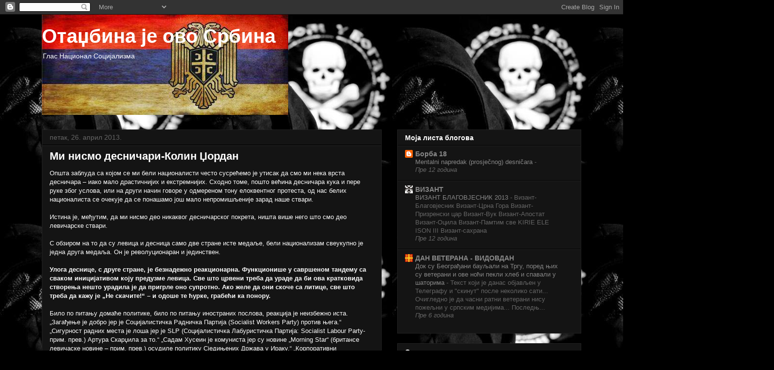

--- FILE ---
content_type: text/html; charset=UTF-8
request_url: https://otadzbinasrbina1389.blogspot.com/2013/04/blog-post_26.html
body_size: 16500
content:
<!DOCTYPE html>
<html class='v2' dir='ltr' lang='sr'>
<head>
<link href='https://www.blogger.com/static/v1/widgets/335934321-css_bundle_v2.css' rel='stylesheet' type='text/css'/>
<meta content='width=1100' name='viewport'/>
<meta content='text/html; charset=UTF-8' http-equiv='Content-Type'/>
<meta content='blogger' name='generator'/>
<link href='https://otadzbinasrbina1389.blogspot.com/favicon.ico' rel='icon' type='image/x-icon'/>
<link href='http://otadzbinasrbina1389.blogspot.com/2013/04/blog-post_26.html' rel='canonical'/>
<link rel="alternate" type="application/atom+xml" title="Отаџбина је ово Србина - Atom" href="https://otadzbinasrbina1389.blogspot.com/feeds/posts/default" />
<link rel="alternate" type="application/rss+xml" title="Отаџбина је ово Србина - RSS" href="https://otadzbinasrbina1389.blogspot.com/feeds/posts/default?alt=rss" />
<link rel="service.post" type="application/atom+xml" title="Отаџбина је ово Србина - Atom" href="https://www.blogger.com/feeds/5447956319242216377/posts/default" />

<link rel="alternate" type="application/atom+xml" title="Отаџбина је ово Србина - Atom" href="https://otadzbinasrbina1389.blogspot.com/feeds/3013905311187550930/comments/default" />
<!--Can't find substitution for tag [blog.ieCssRetrofitLinks]-->
<link href='https://blogger.googleusercontent.com/img/b/R29vZ2xl/AVvXsEgMG0TKzdcgr6wbim27F6msAR-Wr4kFaTu7GPMJlGXTovWFR0i1aOZ4bSQvy2TIeYjkCpSwFHlkO1y11X_2r1TaLMtuBH4_4We-UspZ_p5-WCXWr4Et1DUREHfm6rO7Qkh1WVhV1rJblE0/s1600/%25D0%259A%25D0%25BE%25D0%25BB%25D0%25B8%25D0%25BD+%25D0%258F%25D0%25BE%25D1%2580%25D0%25B4%25D0%25B0%25D0%25BD.gif' rel='image_src'/>
<meta content='http://otadzbinasrbina1389.blogspot.com/2013/04/blog-post_26.html' property='og:url'/>
<meta content='Ми нисмо десничари-Колин Џордан' property='og:title'/>
<meta content='  Општа  заблуда са којом се ми бели националисти често сусрећемо је утисак да  смо ми нека врста десничара – иако мало драстичнијих и екстр...' property='og:description'/>
<meta content='https://blogger.googleusercontent.com/img/b/R29vZ2xl/AVvXsEgMG0TKzdcgr6wbim27F6msAR-Wr4kFaTu7GPMJlGXTovWFR0i1aOZ4bSQvy2TIeYjkCpSwFHlkO1y11X_2r1TaLMtuBH4_4We-UspZ_p5-WCXWr4Et1DUREHfm6rO7Qkh1WVhV1rJblE0/w1200-h630-p-k-no-nu/%25D0%259A%25D0%25BE%25D0%25BB%25D0%25B8%25D0%25BD+%25D0%258F%25D0%25BE%25D1%2580%25D0%25B4%25D0%25B0%25D0%25BD.gif' property='og:image'/>
<title>Отаџбина је ово Србина: Ми нисмо десничари-Колин Џордан</title>
<style id='page-skin-1' type='text/css'><!--
/*
-----------------------------------------------
Blogger Template Style
Name:     Awesome Inc.
Designer: Tina Chen
URL:      tinachen.org
----------------------------------------------- */
/* Content
----------------------------------------------- */
body {
font: normal normal 13px Arial, Tahoma, Helvetica, FreeSans, sans-serif;
color: #ffffff;
background: #000000 url(//4.bp.blogspot.com/-QsxCPyjLTvs/UZaXykrh4HI/AAAAAAAAAbk/KZhqQg_dHk0/s1600/%25D0%25A3%25D0%25A0%25D0%2591%25D0%2590%25D0%259D%2B%25D0%2593%25D0%2595%25D0%25A0%25D0%2598%25D0%259B%25D0%2590.jpg) repeat scroll top left;
}
html body .content-outer {
min-width: 0;
max-width: 100%;
width: 100%;
}
a:link {
text-decoration: none;
color: #888888;
}
a:visited {
text-decoration: none;
color: #444444;
}
a:hover {
text-decoration: underline;
color: #cccccc;
}
.body-fauxcolumn-outer .cap-top {
position: absolute;
z-index: 1;
height: 276px;
width: 100%;
background: transparent none repeat-x scroll top left;
_background-image: none;
}
/* Columns
----------------------------------------------- */
.content-inner {
padding: 0;
}
.header-inner .section {
margin: 0 16px;
}
.tabs-inner .section {
margin: 0 16px;
}
.main-inner {
padding-top: 30px;
}
.main-inner .column-center-inner,
.main-inner .column-left-inner,
.main-inner .column-right-inner {
padding: 0 5px;
}
*+html body .main-inner .column-center-inner {
margin-top: -30px;
}
#layout .main-inner .column-center-inner {
margin-top: 0;
}
/* Header
----------------------------------------------- */
.header-outer {
margin: 0 0 0 0;
background: transparent none repeat scroll 0 0;
}
.Header h1 {
font: normal bold 40px Arial, Tahoma, Helvetica, FreeSans, sans-serif;
color: #ffffff;
text-shadow: 0 0 -1px #000000;
}
.Header h1 a {
color: #ffffff;
}
.Header .description {
font: normal normal 14px Arial, Tahoma, Helvetica, FreeSans, sans-serif;
color: #ffffff;
}
.header-inner .Header .titlewrapper,
.header-inner .Header .descriptionwrapper {
padding-left: 0;
padding-right: 0;
margin-bottom: 0;
}
.header-inner .Header .titlewrapper {
padding-top: 22px;
}
/* Tabs
----------------------------------------------- */
.tabs-outer {
overflow: hidden;
position: relative;
background: #141414 none repeat scroll 0 0;
}
#layout .tabs-outer {
overflow: visible;
}
.tabs-cap-top, .tabs-cap-bottom {
position: absolute;
width: 100%;
border-top: 1px solid #222222;
}
.tabs-cap-bottom {
bottom: 0;
}
.tabs-inner .widget li a {
display: inline-block;
margin: 0;
padding: .6em 1.5em;
font: normal bold 14px Arial, Tahoma, Helvetica, FreeSans, sans-serif;
color: #ffffff;
border-top: 1px solid #222222;
border-bottom: 1px solid #222222;
border-left: 1px solid #222222;
height: 16px;
line-height: 16px;
}
.tabs-inner .widget li:last-child a {
border-right: 1px solid #222222;
}
.tabs-inner .widget li.selected a, .tabs-inner .widget li a:hover {
background: #444444 none repeat-x scroll 0 -100px;
color: #ffffff;
}
/* Headings
----------------------------------------------- */
h2 {
font: normal bold 14px Arial, Tahoma, Helvetica, FreeSans, sans-serif;
color: #ffffff;
}
/* Widgets
----------------------------------------------- */
.main-inner .section {
margin: 0 27px;
padding: 0;
}
.main-inner .column-left-outer,
.main-inner .column-right-outer {
margin-top: 0;
}
#layout .main-inner .column-left-outer,
#layout .main-inner .column-right-outer {
margin-top: 0;
}
.main-inner .column-left-inner,
.main-inner .column-right-inner {
background: transparent none repeat 0 0;
-moz-box-shadow: 0 0 0 rgba(0, 0, 0, .2);
-webkit-box-shadow: 0 0 0 rgba(0, 0, 0, .2);
-goog-ms-box-shadow: 0 0 0 rgba(0, 0, 0, .2);
box-shadow: 0 0 0 rgba(0, 0, 0, .2);
-moz-border-radius: 0;
-webkit-border-radius: 0;
-goog-ms-border-radius: 0;
border-radius: 0;
}
#layout .main-inner .column-left-inner,
#layout .main-inner .column-right-inner {
margin-top: 0;
}
.sidebar .widget {
font: normal normal 14px Arial, Tahoma, Helvetica, FreeSans, sans-serif;
color: #ffffff;
}
.sidebar .widget a:link {
color: #888888;
}
.sidebar .widget a:visited {
color: #444444;
}
.sidebar .widget a:hover {
color: #cccccc;
}
.sidebar .widget h2 {
text-shadow: 0 0 -1px #000000;
}
.main-inner .widget {
background-color: #141414;
border: 1px solid #222222;
padding: 0 15px 15px;
margin: 20px -16px;
-moz-box-shadow: 0 0 0 rgba(0, 0, 0, .2);
-webkit-box-shadow: 0 0 0 rgba(0, 0, 0, .2);
-goog-ms-box-shadow: 0 0 0 rgba(0, 0, 0, .2);
box-shadow: 0 0 0 rgba(0, 0, 0, .2);
-moz-border-radius: 0;
-webkit-border-radius: 0;
-goog-ms-border-radius: 0;
border-radius: 0;
}
.main-inner .widget h2 {
margin: 0 -15px;
padding: .6em 15px .5em;
border-bottom: 1px solid #000000;
}
.footer-inner .widget h2 {
padding: 0 0 .4em;
border-bottom: 1px solid #000000;
}
.main-inner .widget h2 + div, .footer-inner .widget h2 + div {
border-top: 1px solid #222222;
padding-top: 8px;
}
.main-inner .widget .widget-content {
margin: 0 -15px;
padding: 7px 15px 0;
}
.main-inner .widget ul, .main-inner .widget #ArchiveList ul.flat {
margin: -8px -15px 0;
padding: 0;
list-style: none;
}
.main-inner .widget #ArchiveList {
margin: -8px 0 0;
}
.main-inner .widget ul li, .main-inner .widget #ArchiveList ul.flat li {
padding: .5em 15px;
text-indent: 0;
color: #666666;
border-top: 1px solid #222222;
border-bottom: 1px solid #000000;
}
.main-inner .widget #ArchiveList ul li {
padding-top: .25em;
padding-bottom: .25em;
}
.main-inner .widget ul li:first-child, .main-inner .widget #ArchiveList ul.flat li:first-child {
border-top: none;
}
.main-inner .widget ul li:last-child, .main-inner .widget #ArchiveList ul.flat li:last-child {
border-bottom: none;
}
.post-body {
position: relative;
}
.main-inner .widget .post-body ul {
padding: 0 2.5em;
margin: .5em 0;
list-style: disc;
}
.main-inner .widget .post-body ul li {
padding: 0.25em 0;
margin-bottom: .25em;
color: #ffffff;
border: none;
}
.footer-inner .widget ul {
padding: 0;
list-style: none;
}
.widget .zippy {
color: #666666;
}
/* Posts
----------------------------------------------- */
body .main-inner .Blog {
padding: 0;
margin-bottom: 1em;
background-color: transparent;
border: none;
-moz-box-shadow: 0 0 0 rgba(0, 0, 0, 0);
-webkit-box-shadow: 0 0 0 rgba(0, 0, 0, 0);
-goog-ms-box-shadow: 0 0 0 rgba(0, 0, 0, 0);
box-shadow: 0 0 0 rgba(0, 0, 0, 0);
}
.main-inner .section:last-child .Blog:last-child {
padding: 0;
margin-bottom: 1em;
}
.main-inner .widget h2.date-header {
margin: 0 -15px 1px;
padding: 0 0 0 0;
font: normal normal 14px Arial, Tahoma, Helvetica, FreeSans, sans-serif;
color: #666666;
background: transparent none no-repeat scroll top left;
border-top: 0 solid #222222;
border-bottom: 1px solid #000000;
-moz-border-radius-topleft: 0;
-moz-border-radius-topright: 0;
-webkit-border-top-left-radius: 0;
-webkit-border-top-right-radius: 0;
border-top-left-radius: 0;
border-top-right-radius: 0;
position: static;
bottom: 100%;
right: 15px;
text-shadow: 0 0 -1px #000000;
}
.main-inner .widget h2.date-header span {
font: normal normal 14px Arial, Tahoma, Helvetica, FreeSans, sans-serif;
display: block;
padding: .5em 15px;
border-left: 0 solid #222222;
border-right: 0 solid #222222;
}
.date-outer {
position: relative;
margin: 30px 0 20px;
padding: 0 15px;
background-color: #141414;
border: 1px solid #222222;
-moz-box-shadow: 0 0 0 rgba(0, 0, 0, .2);
-webkit-box-shadow: 0 0 0 rgba(0, 0, 0, .2);
-goog-ms-box-shadow: 0 0 0 rgba(0, 0, 0, .2);
box-shadow: 0 0 0 rgba(0, 0, 0, .2);
-moz-border-radius: 0;
-webkit-border-radius: 0;
-goog-ms-border-radius: 0;
border-radius: 0;
}
.date-outer:first-child {
margin-top: 0;
}
.date-outer:last-child {
margin-bottom: 20px;
-moz-border-radius-bottomleft: 0;
-moz-border-radius-bottomright: 0;
-webkit-border-bottom-left-radius: 0;
-webkit-border-bottom-right-radius: 0;
-goog-ms-border-bottom-left-radius: 0;
-goog-ms-border-bottom-right-radius: 0;
border-bottom-left-radius: 0;
border-bottom-right-radius: 0;
}
.date-posts {
margin: 0 -15px;
padding: 0 15px;
clear: both;
}
.post-outer, .inline-ad {
border-top: 1px solid #222222;
margin: 0 -15px;
padding: 15px 15px;
}
.post-outer {
padding-bottom: 10px;
}
.post-outer:first-child {
padding-top: 0;
border-top: none;
}
.post-outer:last-child, .inline-ad:last-child {
border-bottom: none;
}
.post-body {
position: relative;
}
.post-body img {
padding: 8px;
background: #222222;
border: 1px solid transparent;
-moz-box-shadow: 0 0 0 rgba(0, 0, 0, .2);
-webkit-box-shadow: 0 0 0 rgba(0, 0, 0, .2);
box-shadow: 0 0 0 rgba(0, 0, 0, .2);
-moz-border-radius: 0;
-webkit-border-radius: 0;
border-radius: 0;
}
h3.post-title, h4 {
font: normal bold 22px Arial, Tahoma, Helvetica, FreeSans, sans-serif;
color: #ffffff;
}
h3.post-title a {
font: normal bold 22px Arial, Tahoma, Helvetica, FreeSans, sans-serif;
color: #ffffff;
}
h3.post-title a:hover {
color: #cccccc;
text-decoration: underline;
}
.post-header {
margin: 0 0 1em;
}
.post-body {
line-height: 1.4;
}
.post-outer h2 {
color: #ffffff;
}
.post-footer {
margin: 1.5em 0 0;
}
#blog-pager {
padding: 15px;
font-size: 120%;
background-color: #141414;
border: 1px solid #222222;
-moz-box-shadow: 0 0 0 rgba(0, 0, 0, .2);
-webkit-box-shadow: 0 0 0 rgba(0, 0, 0, .2);
-goog-ms-box-shadow: 0 0 0 rgba(0, 0, 0, .2);
box-shadow: 0 0 0 rgba(0, 0, 0, .2);
-moz-border-radius: 0;
-webkit-border-radius: 0;
-goog-ms-border-radius: 0;
border-radius: 0;
-moz-border-radius-topleft: 0;
-moz-border-radius-topright: 0;
-webkit-border-top-left-radius: 0;
-webkit-border-top-right-radius: 0;
-goog-ms-border-top-left-radius: 0;
-goog-ms-border-top-right-radius: 0;
border-top-left-radius: 0;
border-top-right-radius-topright: 0;
margin-top: 1em;
}
.blog-feeds, .post-feeds {
margin: 1em 0;
text-align: center;
color: #ffffff;
}
.blog-feeds a, .post-feeds a {
color: #888888;
}
.blog-feeds a:visited, .post-feeds a:visited {
color: #444444;
}
.blog-feeds a:hover, .post-feeds a:hover {
color: #cccccc;
}
.post-outer .comments {
margin-top: 2em;
}
/* Comments
----------------------------------------------- */
.comments .comments-content .icon.blog-author {
background-repeat: no-repeat;
background-image: url([data-uri]);
}
.comments .comments-content .loadmore a {
border-top: 1px solid #222222;
border-bottom: 1px solid #222222;
}
.comments .continue {
border-top: 2px solid #222222;
}
/* Footer
----------------------------------------------- */
.footer-outer {
margin: -0 0 -1px;
padding: 0 0 0;
color: #ffffff;
overflow: hidden;
}
.footer-fauxborder-left {
border-top: 1px solid #222222;
background: #141414 none repeat scroll 0 0;
-moz-box-shadow: 0 0 0 rgba(0, 0, 0, .2);
-webkit-box-shadow: 0 0 0 rgba(0, 0, 0, .2);
-goog-ms-box-shadow: 0 0 0 rgba(0, 0, 0, .2);
box-shadow: 0 0 0 rgba(0, 0, 0, .2);
margin: 0 -0;
}
/* Mobile
----------------------------------------------- */
body.mobile {
background-size: auto;
}
.mobile .body-fauxcolumn-outer {
background: transparent none repeat scroll top left;
}
*+html body.mobile .main-inner .column-center-inner {
margin-top: 0;
}
.mobile .main-inner .widget {
padding: 0 0 15px;
}
.mobile .main-inner .widget h2 + div,
.mobile .footer-inner .widget h2 + div {
border-top: none;
padding-top: 0;
}
.mobile .footer-inner .widget h2 {
padding: 0.5em 0;
border-bottom: none;
}
.mobile .main-inner .widget .widget-content {
margin: 0;
padding: 7px 0 0;
}
.mobile .main-inner .widget ul,
.mobile .main-inner .widget #ArchiveList ul.flat {
margin: 0 -15px 0;
}
.mobile .main-inner .widget h2.date-header {
right: 0;
}
.mobile .date-header span {
padding: 0.4em 0;
}
.mobile .date-outer:first-child {
margin-bottom: 0;
border: 1px solid #222222;
-moz-border-radius-topleft: 0;
-moz-border-radius-topright: 0;
-webkit-border-top-left-radius: 0;
-webkit-border-top-right-radius: 0;
-goog-ms-border-top-left-radius: 0;
-goog-ms-border-top-right-radius: 0;
border-top-left-radius: 0;
border-top-right-radius: 0;
}
.mobile .date-outer {
border-color: #222222;
border-width: 0 1px 1px;
}
.mobile .date-outer:last-child {
margin-bottom: 0;
}
.mobile .main-inner {
padding: 0;
}
.mobile .header-inner .section {
margin: 0;
}
.mobile .post-outer, .mobile .inline-ad {
padding: 5px 0;
}
.mobile .tabs-inner .section {
margin: 0 10px;
}
.mobile .main-inner .widget h2 {
margin: 0;
padding: 0;
}
.mobile .main-inner .widget h2.date-header span {
padding: 0;
}
.mobile .main-inner .widget .widget-content {
margin: 0;
padding: 7px 0 0;
}
.mobile #blog-pager {
border: 1px solid transparent;
background: #141414 none repeat scroll 0 0;
}
.mobile .main-inner .column-left-inner,
.mobile .main-inner .column-right-inner {
background: transparent none repeat 0 0;
-moz-box-shadow: none;
-webkit-box-shadow: none;
-goog-ms-box-shadow: none;
box-shadow: none;
}
.mobile .date-posts {
margin: 0;
padding: 0;
}
.mobile .footer-fauxborder-left {
margin: 0;
border-top: inherit;
}
.mobile .main-inner .section:last-child .Blog:last-child {
margin-bottom: 0;
}
.mobile-index-contents {
color: #ffffff;
}
.mobile .mobile-link-button {
background: #888888 none repeat scroll 0 0;
}
.mobile-link-button a:link, .mobile-link-button a:visited {
color: #ffffff;
}
.mobile .tabs-inner .PageList .widget-content {
background: transparent;
border-top: 1px solid;
border-color: #222222;
color: #ffffff;
}
.mobile .tabs-inner .PageList .widget-content .pagelist-arrow {
border-left: 1px solid #222222;
}

--></style>
<style id='template-skin-1' type='text/css'><!--
body {
min-width: 1140px;
}
.content-outer, .content-fauxcolumn-outer, .region-inner {
min-width: 1140px;
max-width: 1140px;
_width: 1140px;
}
.main-inner .columns {
padding-left: 0px;
padding-right: 410px;
}
.main-inner .fauxcolumn-center-outer {
left: 0px;
right: 410px;
/* IE6 does not respect left and right together */
_width: expression(this.parentNode.offsetWidth -
parseInt("0px") -
parseInt("410px") + 'px');
}
.main-inner .fauxcolumn-left-outer {
width: 0px;
}
.main-inner .fauxcolumn-right-outer {
width: 410px;
}
.main-inner .column-left-outer {
width: 0px;
right: 100%;
margin-left: -0px;
}
.main-inner .column-right-outer {
width: 410px;
margin-right: -410px;
}
#layout {
min-width: 0;
}
#layout .content-outer {
min-width: 0;
width: 800px;
}
#layout .region-inner {
min-width: 0;
width: auto;
}
body#layout div.add_widget {
padding: 8px;
}
body#layout div.add_widget a {
margin-left: 32px;
}
--></style>
<style>
    body {background-image:url(\/\/4.bp.blogspot.com\/-QsxCPyjLTvs\/UZaXykrh4HI\/AAAAAAAAAbk\/KZhqQg_dHk0\/s1600\/%25D0%25A3%25D0%25A0%25D0%2591%25D0%2590%25D0%259D%2B%25D0%2593%25D0%2595%25D0%25A0%25D0%2598%25D0%259B%25D0%2590.jpg);}
    
@media (max-width: 200px) { body {background-image:url(\/\/4.bp.blogspot.com\/-QsxCPyjLTvs\/UZaXykrh4HI\/AAAAAAAAAbk\/KZhqQg_dHk0\/w200\/%25D0%25A3%25D0%25A0%25D0%2591%25D0%2590%25D0%259D%2B%25D0%2593%25D0%2595%25D0%25A0%25D0%2598%25D0%259B%25D0%2590.jpg);}}
@media (max-width: 400px) and (min-width: 201px) { body {background-image:url(\/\/4.bp.blogspot.com\/-QsxCPyjLTvs\/UZaXykrh4HI\/AAAAAAAAAbk\/KZhqQg_dHk0\/w400\/%25D0%25A3%25D0%25A0%25D0%2591%25D0%2590%25D0%259D%2B%25D0%2593%25D0%2595%25D0%25A0%25D0%2598%25D0%259B%25D0%2590.jpg);}}
@media (max-width: 800px) and (min-width: 401px) { body {background-image:url(\/\/4.bp.blogspot.com\/-QsxCPyjLTvs\/UZaXykrh4HI\/AAAAAAAAAbk\/KZhqQg_dHk0\/w800\/%25D0%25A3%25D0%25A0%25D0%2591%25D0%2590%25D0%259D%2B%25D0%2593%25D0%2595%25D0%25A0%25D0%2598%25D0%259B%25D0%2590.jpg);}}
@media (max-width: 1200px) and (min-width: 801px) { body {background-image:url(\/\/4.bp.blogspot.com\/-QsxCPyjLTvs\/UZaXykrh4HI\/AAAAAAAAAbk\/KZhqQg_dHk0\/w1200\/%25D0%25A3%25D0%25A0%25D0%2591%25D0%2590%25D0%259D%2B%25D0%2593%25D0%2595%25D0%25A0%25D0%2598%25D0%259B%25D0%2590.jpg);}}
/* Last tag covers anything over one higher than the previous max-size cap. */
@media (min-width: 1201px) { body {background-image:url(\/\/4.bp.blogspot.com\/-QsxCPyjLTvs\/UZaXykrh4HI\/AAAAAAAAAbk\/KZhqQg_dHk0\/w1600\/%25D0%25A3%25D0%25A0%25D0%2591%25D0%2590%25D0%259D%2B%25D0%2593%25D0%2595%25D0%25A0%25D0%2598%25D0%259B%25D0%2590.jpg);}}
  </style>
<link href='https://www.blogger.com/dyn-css/authorization.css?targetBlogID=5447956319242216377&amp;zx=6158636e-5387-41c4-9bd3-7b97a0572936' media='none' onload='if(media!=&#39;all&#39;)media=&#39;all&#39;' rel='stylesheet'/><noscript><link href='https://www.blogger.com/dyn-css/authorization.css?targetBlogID=5447956319242216377&amp;zx=6158636e-5387-41c4-9bd3-7b97a0572936' rel='stylesheet'/></noscript>
<meta name='google-adsense-platform-account' content='ca-host-pub-1556223355139109'/>
<meta name='google-adsense-platform-domain' content='blogspot.com'/>

</head>
<body class='loading variant-dark'>
<div class='navbar section' id='navbar' name='NavBar'><div class='widget Navbar' data-version='1' id='Navbar1'><script type="text/javascript">
    function setAttributeOnload(object, attribute, val) {
      if(window.addEventListener) {
        window.addEventListener('load',
          function(){ object[attribute] = val; }, false);
      } else {
        window.attachEvent('onload', function(){ object[attribute] = val; });
      }
    }
  </script>
<div id="navbar-iframe-container"></div>
<script type="text/javascript" src="https://apis.google.com/js/platform.js"></script>
<script type="text/javascript">
      gapi.load("gapi.iframes:gapi.iframes.style.bubble", function() {
        if (gapi.iframes && gapi.iframes.getContext) {
          gapi.iframes.getContext().openChild({
              url: 'https://www.blogger.com/navbar/5447956319242216377?po\x3d3013905311187550930\x26origin\x3dhttps://otadzbinasrbina1389.blogspot.com',
              where: document.getElementById("navbar-iframe-container"),
              id: "navbar-iframe"
          });
        }
      });
    </script><script type="text/javascript">
(function() {
var script = document.createElement('script');
script.type = 'text/javascript';
script.src = '//pagead2.googlesyndication.com/pagead/js/google_top_exp.js';
var head = document.getElementsByTagName('head')[0];
if (head) {
head.appendChild(script);
}})();
</script>
</div></div>
<div class='body-fauxcolumns'>
<div class='fauxcolumn-outer body-fauxcolumn-outer'>
<div class='cap-top'>
<div class='cap-left'></div>
<div class='cap-right'></div>
</div>
<div class='fauxborder-left'>
<div class='fauxborder-right'></div>
<div class='fauxcolumn-inner'>
</div>
</div>
<div class='cap-bottom'>
<div class='cap-left'></div>
<div class='cap-right'></div>
</div>
</div>
</div>
<div class='content'>
<div class='content-fauxcolumns'>
<div class='fauxcolumn-outer content-fauxcolumn-outer'>
<div class='cap-top'>
<div class='cap-left'></div>
<div class='cap-right'></div>
</div>
<div class='fauxborder-left'>
<div class='fauxborder-right'></div>
<div class='fauxcolumn-inner'>
</div>
</div>
<div class='cap-bottom'>
<div class='cap-left'></div>
<div class='cap-right'></div>
</div>
</div>
</div>
<div class='content-outer'>
<div class='content-cap-top cap-top'>
<div class='cap-left'></div>
<div class='cap-right'></div>
</div>
<div class='fauxborder-left content-fauxborder-left'>
<div class='fauxborder-right content-fauxborder-right'></div>
<div class='content-inner'>
<header>
<div class='header-outer'>
<div class='header-cap-top cap-top'>
<div class='cap-left'></div>
<div class='cap-right'></div>
</div>
<div class='fauxborder-left header-fauxborder-left'>
<div class='fauxborder-right header-fauxborder-right'></div>
<div class='region-inner header-inner'>
<div class='header section' id='header' name='Заглавље'><div class='widget Header' data-version='1' id='Header1'>
<div id='header-inner' style='background-image: url("https://blogger.googleusercontent.com/img/b/R29vZ2xl/AVvXsEgXEjHCs_ZyQzkIr_jIgIP-Dw4SNZYXEMzz1Kh-UsILLRiQCVJc2NjHNG3Y0JlCIWWAOp30A7rUpdOkcCLa6dWtCTxv3zp4RzCbBxwQhl2MDYBE8sEu6XtzRCjyTObmY6x64OZ094TukdM/s1600/%25D0%259D%25D0%2595%25D0%2594%25D0%2598%25D0%258B%25D0%2595%25D0%2592%25D0%2590+%25D0%25A1%25D0%25A0%25D0%2591%25D0%2598%25D0%2588%25D0%25902.jpg"); background-position: left; width: 506px; min-height: 206px; _height: 206px; background-repeat: no-repeat; '>
<div class='titlewrapper' style='background: transparent'>
<h1 class='title' style='background: transparent; border-width: 0px'>
<a href='https://otadzbinasrbina1389.blogspot.com/'>
Отаџбина је ово Србина
</a>
</h1>
</div>
<div class='descriptionwrapper'>
<p class='description'><span>Глас Национал Социјализма</span></p>
</div>
</div>
</div></div>
</div>
</div>
<div class='header-cap-bottom cap-bottom'>
<div class='cap-left'></div>
<div class='cap-right'></div>
</div>
</div>
</header>
<div class='tabs-outer'>
<div class='tabs-cap-top cap-top'>
<div class='cap-left'></div>
<div class='cap-right'></div>
</div>
<div class='fauxborder-left tabs-fauxborder-left'>
<div class='fauxborder-right tabs-fauxborder-right'></div>
<div class='region-inner tabs-inner'>
<div class='tabs no-items section' id='crosscol' name='Област са колонама'></div>
<div class='tabs no-items section' id='crosscol-overflow' name='Cross-Column 2'></div>
</div>
</div>
<div class='tabs-cap-bottom cap-bottom'>
<div class='cap-left'></div>
<div class='cap-right'></div>
</div>
</div>
<div class='main-outer'>
<div class='main-cap-top cap-top'>
<div class='cap-left'></div>
<div class='cap-right'></div>
</div>
<div class='fauxborder-left main-fauxborder-left'>
<div class='fauxborder-right main-fauxborder-right'></div>
<div class='region-inner main-inner'>
<div class='columns fauxcolumns'>
<div class='fauxcolumn-outer fauxcolumn-center-outer'>
<div class='cap-top'>
<div class='cap-left'></div>
<div class='cap-right'></div>
</div>
<div class='fauxborder-left'>
<div class='fauxborder-right'></div>
<div class='fauxcolumn-inner'>
</div>
</div>
<div class='cap-bottom'>
<div class='cap-left'></div>
<div class='cap-right'></div>
</div>
</div>
<div class='fauxcolumn-outer fauxcolumn-left-outer'>
<div class='cap-top'>
<div class='cap-left'></div>
<div class='cap-right'></div>
</div>
<div class='fauxborder-left'>
<div class='fauxborder-right'></div>
<div class='fauxcolumn-inner'>
</div>
</div>
<div class='cap-bottom'>
<div class='cap-left'></div>
<div class='cap-right'></div>
</div>
</div>
<div class='fauxcolumn-outer fauxcolumn-right-outer'>
<div class='cap-top'>
<div class='cap-left'></div>
<div class='cap-right'></div>
</div>
<div class='fauxborder-left'>
<div class='fauxborder-right'></div>
<div class='fauxcolumn-inner'>
</div>
</div>
<div class='cap-bottom'>
<div class='cap-left'></div>
<div class='cap-right'></div>
</div>
</div>
<!-- corrects IE6 width calculation -->
<div class='columns-inner'>
<div class='column-center-outer'>
<div class='column-center-inner'>
<div class='main section' id='main' name='Главни'><div class='widget Blog' data-version='1' id='Blog1'>
<div class='blog-posts hfeed'>

          <div class="date-outer">
        
<h2 class='date-header'><span>петак, 26. април 2013.</span></h2>

          <div class="date-posts">
        
<div class='post-outer'>
<div class='post hentry uncustomized-post-template' itemprop='blogPost' itemscope='itemscope' itemtype='http://schema.org/BlogPosting'>
<meta content='https://blogger.googleusercontent.com/img/b/R29vZ2xl/AVvXsEgMG0TKzdcgr6wbim27F6msAR-Wr4kFaTu7GPMJlGXTovWFR0i1aOZ4bSQvy2TIeYjkCpSwFHlkO1y11X_2r1TaLMtuBH4_4We-UspZ_p5-WCXWr4Et1DUREHfm6rO7Qkh1WVhV1rJblE0/s1600/%25D0%259A%25D0%25BE%25D0%25BB%25D0%25B8%25D0%25BD+%25D0%258F%25D0%25BE%25D1%2580%25D0%25B4%25D0%25B0%25D0%25BD.gif' itemprop='image_url'/>
<meta content='5447956319242216377' itemprop='blogId'/>
<meta content='3013905311187550930' itemprop='postId'/>
<a name='3013905311187550930'></a>
<h3 class='post-title entry-title' itemprop='name'>
Ми нисмо десничари-Колин Џордан
</h3>
<div class='post-header'>
<div class='post-header-line-1'></div>
</div>
<div class='post-body entry-content' id='post-body-3013905311187550930' itemprop='description articleBody'>
<div dir="ltr" style="text-align: left;" trbidi="on">
<div class="MsoNormal">
<span lang="sr-Cyrl-RS" style="font-family: Verdana, sans-serif; font-size: 10pt; line-height: 115%;">Општа
 заблуда са којом се ми бели националисти често сусрећемо је утисак да 
смо ми нека врста десничара &#8211; иако мало драстичнијих и екстремнијих. 
Сходно томе, пошто већина десничара кука и пере руке због услова, или на
 други начин говоре у одмереном тону елоквентног протеста, од нас белих 
националиста се очекује да се понашамо још мало непромишљеније зарад 
наше ствари.<br /><br />Истина је, међутим, да ми нисмо део никаквог десничарског покрета, ништа више него што смо део левичарске ствари.<br /><br />С
 обзиром на то да су левица и десница само две стране исте медаље, бели 
национализам свеукупно je једна друга медаља. Он је револуционаран и 
јединствен.<br /><br /><b>Улога деснице, с друге стране, је безнадежно 
реакционарна. Функционише у савршеном тандему са сваком иницијативом 
коју предузме левица. Све што црвени треба да ураде да би ова кратковида
 створења нешто урадила је да пригрле оно супротно. Ако желе да они 
скоче са литице, све што треба да кажу је &#8222;Не скачите!&#8220; &#8211; и одоше те 
ћурке, грабећи ка понору.</b><br /><br />Било по питању домаће политике, 
било по питању иностраних послова, реакција је неизбежно иста. &#8222;Загађење
 је добро јер је Социјалистичка Радничка Партија (Socialist Workers 
Party) против њега.&#8220; &#8222;Сигурност радних места је лоша јер је SLP 
(Социјалистичка Лабуристичка Партија: Socialist Labour Party- прим. 
прев.) Артура Скарџила за то.&#8220; &#8222;Садам Хусеин је комуниста јер су новине 
&#8222;Morning Star&#8220; (британсе левичаске новине &#8211; прим. прев.) осудиле 
политику Сједињених Држава у Ираку.&#8220; &#8222;Корпоративни капитализам и 
пластично друштво су нешто најбоље што постоји у овом миленијуму, јер су
 црвени против слободних предузећа.&#8220; И тако то иде. Исто збркано 
расуђивање се примењује на спектар питања, почев од питања енергије, 
здравствене заштите и коришћења земљишта, па све до Совјетског Савеза, 
Кине и Блиског Истока.<br /><br />Уствари, &#8222;десничарство&#8220; није у толикој 
мери кохерентна филозофија, колико је шаблон подстакнутог понашања, као у
 Павловљевом експерименту , изазваног стимулусом који левица великодушно
 обезбеђује.<br /><br />* Иван Петрович Павлов (1849&#8211;1936) - руски психолог 
који је вршио експерименте на псима, и на основу тих истаживања је 
закључио да животиње на одређени надражај тј.стимулус, имају адекватну 
реакцију тј. респонс. На темељу модела стимулус-респонс је развијена 
једна од теорија о учењу - теорија класичног условљавања.<br /><br />Као расни националисти и национални револуционари, ми одбијамо да играмо ову игру.<br /><br /><b>Ми
 своју реплику не одређујемо по томе шта левица ради или не ради &#8211; а 
камо ли по томе шта ради или не ради десница &#8211; него пре по јасном 
погледу на свет који је заснован на непромењивим законима природе. И 
овде ми пре свега признајемо вредности Крви, Расе и Социјалне Правде, и 
потребе да се ово по сваку цену очува.</b><br />Ово је камен темељац белог
 национализма. И о свим разматрањима о добром и лошем, о исправном и 
погрешном, коначан закључак се мора донети само са те тачке &#8211; а не по 
акцијама или мислима било деснице, било левице.<br /><br />Кокодакање и халапљивост остављамо другима. <b>Наш
 посао није да преобратимо реакционарну десницу или јалову левицу, већ 
да изградимо нови поредак освајајући срца и умове оних који су удаљени 
од обе ове фракције једног декадентног и умирућег старог поретка.</b></span></div>
<div class="MsoNormal">
<span lang="sr-Cyrl-RS" style="font-family: Verdana, sans-serif; font-size: 10pt; line-height: 115%;"><br /></span></div>
<div class="MsoNormal">
<span lang="sr-Cyrl-RS" style="font-family: Verdana, sans-serif; font-size: 10pt; line-height: 115%;"><span style="font-family: Georgia, &quot;Times New Roman&quot;, serif;"><i><b>Преузето са:&nbsp; <a href="http://borba14.blogspot.de/" target="_blank">БОРБА 14</a><div class="separator" style="clear: both; text-align: center;">
<a href="http://borba14.blogspot.de/" target="_blank"></a><a href="https://blogger.googleusercontent.com/img/b/R29vZ2xl/AVvXsEgMG0TKzdcgr6wbim27F6msAR-Wr4kFaTu7GPMJlGXTovWFR0i1aOZ4bSQvy2TIeYjkCpSwFHlkO1y11X_2r1TaLMtuBH4_4We-UspZ_p5-WCXWr4Et1DUREHfm6rO7Qkh1WVhV1rJblE0/s1600/%25D0%259A%25D0%25BE%25D0%25BB%25D0%25B8%25D0%25BD+%25D0%258F%25D0%25BE%25D1%2580%25D0%25B4%25D0%25B0%25D0%25BD.gif" imageanchor="1" style="margin-left: 1em; margin-right: 1em;"><img border="0" src="https://blogger.googleusercontent.com/img/b/R29vZ2xl/AVvXsEgMG0TKzdcgr6wbim27F6msAR-Wr4kFaTu7GPMJlGXTovWFR0i1aOZ4bSQvy2TIeYjkCpSwFHlkO1y11X_2r1TaLMtuBH4_4We-UspZ_p5-WCXWr4Et1DUREHfm6rO7Qkh1WVhV1rJblE0/s1600/%25D0%259A%25D0%25BE%25D0%25BB%25D0%25B8%25D0%25BD+%25D0%258F%25D0%25BE%25D1%2580%25D0%25B4%25D0%25B0%25D0%25BD.gif" /></a></div>
</b></i></span></span></div>
</div>
<div style='clear: both;'></div>
</div>
<div class='post-footer'>
<div class='post-footer-line post-footer-line-1'>
<span class='post-author vcard'>
Објавио
<span class='fn' itemprop='author' itemscope='itemscope' itemtype='http://schema.org/Person'>
<meta content='https://www.blogger.com/profile/14133715135401559851' itemprop='url'/>
<a class='g-profile' href='https://www.blogger.com/profile/14133715135401559851' rel='author' title='author profile'>
<span itemprop='name'>Национал Социјалиста</span>
</a>
</span>
</span>
<span class='post-timestamp'>
у
<meta content='http://otadzbinasrbina1389.blogspot.com/2013/04/blog-post_26.html' itemprop='url'/>
<a class='timestamp-link' href='https://otadzbinasrbina1389.blogspot.com/2013/04/blog-post_26.html' rel='bookmark' title='permanent link'><abbr class='published' itemprop='datePublished' title='2013-04-26T09:04:00-07:00'>09:04</abbr></a>
</span>
<span class='post-comment-link'>
</span>
<span class='post-icons'>
<span class='item-control blog-admin pid-1545278017'>
<a href='https://www.blogger.com/post-edit.g?blogID=5447956319242216377&postID=3013905311187550930&from=pencil' title='Измени пост'>
<img alt='' class='icon-action' height='18' src='https://resources.blogblog.com/img/icon18_edit_allbkg.gif' width='18'/>
</a>
</span>
</span>
<div class='post-share-buttons goog-inline-block'>
<a class='goog-inline-block share-button sb-email' href='https://www.blogger.com/share-post.g?blogID=5447956319242216377&postID=3013905311187550930&target=email' target='_blank' title='Пошаљи ово имејлом'><span class='share-button-link-text'>Пошаљи ово имејлом</span></a><a class='goog-inline-block share-button sb-blog' href='https://www.blogger.com/share-post.g?blogID=5447956319242216377&postID=3013905311187550930&target=blog' onclick='window.open(this.href, "_blank", "height=270,width=475"); return false;' target='_blank' title='BlogThis!'><span class='share-button-link-text'>BlogThis!</span></a><a class='goog-inline-block share-button sb-twitter' href='https://www.blogger.com/share-post.g?blogID=5447956319242216377&postID=3013905311187550930&target=twitter' target='_blank' title='Дели на X-у'><span class='share-button-link-text'>Дели на X-у</span></a><a class='goog-inline-block share-button sb-facebook' href='https://www.blogger.com/share-post.g?blogID=5447956319242216377&postID=3013905311187550930&target=facebook' onclick='window.open(this.href, "_blank", "height=430,width=640"); return false;' target='_blank' title='Дели на Facebook-у'><span class='share-button-link-text'>Дели на Facebook-у</span></a><a class='goog-inline-block share-button sb-pinterest' href='https://www.blogger.com/share-post.g?blogID=5447956319242216377&postID=3013905311187550930&target=pinterest' target='_blank' title='Дели на Pinterest-у'><span class='share-button-link-text'>Дели на Pinterest-у</span></a>
</div>
</div>
<div class='post-footer-line post-footer-line-2'>
<span class='post-labels'>
</span>
</div>
<div class='post-footer-line post-footer-line-3'>
<span class='post-location'>
</span>
</div>
</div>
</div>
<div class='comments' id='comments'>
<a name='comments'></a>
<h4>Нема коментара:</h4>
<div id='Blog1_comments-block-wrapper'>
<dl class='avatar-comment-indent' id='comments-block'>
</dl>
</div>
<p class='comment-footer'>
<div class='comment-form'>
<a name='comment-form'></a>
<h4 id='comment-post-message'>Постави коментар</h4>
<p>
</p>
<a href='https://www.blogger.com/comment/frame/5447956319242216377?po=3013905311187550930&hl=sr&saa=85391&origin=https://otadzbinasrbina1389.blogspot.com' id='comment-editor-src'></a>
<iframe allowtransparency='true' class='blogger-iframe-colorize blogger-comment-from-post' frameborder='0' height='410px' id='comment-editor' name='comment-editor' src='' width='100%'></iframe>
<script src='https://www.blogger.com/static/v1/jsbin/2830521187-comment_from_post_iframe.js' type='text/javascript'></script>
<script type='text/javascript'>
      BLOG_CMT_createIframe('https://www.blogger.com/rpc_relay.html');
    </script>
</div>
</p>
</div>
</div>

        </div></div>
      
</div>
<div class='blog-pager' id='blog-pager'>
<span id='blog-pager-newer-link'>
<a class='blog-pager-newer-link' href='https://otadzbinasrbina1389.blogspot.com/2013/04/blog-post_27.html' id='Blog1_blog-pager-newer-link' title='Новији пост'>Новији пост</a>
</span>
<span id='blog-pager-older-link'>
<a class='blog-pager-older-link' href='https://otadzbinasrbina1389.blogspot.com/2013/04/blog-post_8490.html' id='Blog1_blog-pager-older-link' title='Старији пост'>Старији пост</a>
</span>
<a class='home-link' href='https://otadzbinasrbina1389.blogspot.com/'>Почетна</a>
</div>
<div class='clear'></div>
<div class='post-feeds'>
<div class='feed-links'>
Пријавите се на:
<a class='feed-link' href='https://otadzbinasrbina1389.blogspot.com/feeds/3013905311187550930/comments/default' target='_blank' type='application/atom+xml'>Објављивање коментара (Atom)</a>
</div>
</div>
</div></div>
</div>
</div>
<div class='column-left-outer'>
<div class='column-left-inner'>
<aside>
</aside>
</div>
</div>
<div class='column-right-outer'>
<div class='column-right-inner'>
<aside>
<div class='sidebar section' id='sidebar-right-1'><div class='widget BlogList' data-version='1' id='BlogList1'>
<h2 class='title'>Моја листа блогова</h2>
<div class='widget-content'>
<div class='blog-list-container' id='BlogList1_container'>
<ul id='BlogList1_blogs'>
<li style='display: block;'>
<div class='blog-icon'>
<img data-lateloadsrc='https://lh3.googleusercontent.com/blogger_img_proxy/AEn0k_uEv39_SSULSOlMeVmNHb-rUnJeM8RA8vc7zGBZeqqnBret_6XcsRh9cK3fHrYspU-cQwKdrkEdYV1ZXMU-oZztrWgYVFVdBXTVbQ=s16-w16-h16' height='16' width='16'/>
</div>
<div class='blog-content'>
<div class='blog-title'>
<a href='http://borba18.blogspot.com/' target='_blank'>
Борба 18</a>
</div>
<div class='item-content'>
<span class='item-title'>
<a href='http://borba18.blogspot.com/2013/12/vizualizacija-mentalnog-napretka-jednog.html' target='_blank'>
Mentalni napredak (prosječnog) desničara
</a>
</span>

                      -
                    
<span class='item-snippet'>
</span>
<div class='item-time'>
Пре 12 година
</div>
</div>
</div>
<div style='clear: both;'></div>
</li>
<li style='display: block;'>
<div class='blog-icon'>
<img data-lateloadsrc='https://lh3.googleusercontent.com/blogger_img_proxy/AEn0k_uHxWyGgUxjHTdhplU4k6Fz6KebXvWNbE1cZojSsAqfvqZ9HkCPKuWYUVBMdgT7yDd3iIFbhBzHoeGncg6TjMEFv0rBcqum_E0NCfL4=s16-w16-h16' height='16' width='16'/>
</div>
<div class='blog-content'>
<div class='blog-title'>
<a href='http://vizant-srb.blogspot.com/' target='_blank'>
ВИЗАНТ</a>
</div>
<div class='item-content'>
<span class='item-title'>
<a href='http://vizant-srb.blogspot.com/2013/06/2013.html' target='_blank'>
ВИЗАНТ БЛАГОВЈЕСНИК 2013
</a>
</span>

                      -
                    
<span class='item-snippet'>

Визант-Благовјесник

Визант-Црна Гора


Визант-Призренски цар

Визант-Вук

Визант-Апостат

Визант-Оцила


Визант-Памтим све KIRIE ELE ISON III

Визант-сахрана
</span>
<div class='item-time'>
Пре 12 година
</div>
</div>
</div>
<div style='clear: both;'></div>
</li>
<li style='display: block;'>
<div class='blog-icon'>
<img data-lateloadsrc='https://lh3.googleusercontent.com/blogger_img_proxy/AEn0k_tJXlzCewQOB0vL_1ILZoAcbMb0_QLfNpZrltfRKuC-MP7fq9iVe0qwLTAwXo92m0V4qALu_TVXRuc_M-2fe9xINWcN1AQMeaUj4Z5fjKI=s16-w16-h16' height='16' width='16'/>
</div>
<div class='blog-content'>
<div class='blog-title'>
<a href='http://dan-veterana.blogspot.com/' target='_blank'>
ДАН ВЕТЕРАНА - ВИДОВДАН</a>
</div>
<div class='item-content'>
<span class='item-title'>
<a href='http://dan-veterana.blogspot.com/2020/01/blog-post.html' target='_blank'>
Док су Београђани бауљали на Тргу, поред њих су ветерани и ове ноћи пекли 
хлеб и спавали у шаторима
</a>
</span>

                      -
                    
<span class='item-snippet'>
 Текст који је данас објављен у Телеграфу и "скинут" после неколико сати... 
Очигледно је да часни ратни ветерани нису пожељни у српским медијима...

Последњ...
</span>
<div class='item-time'>
Пре 6 година
</div>
</div>
</div>
<div style='clear: both;'></div>
</li>
</ul>
<div class='clear'></div>
</div>
</div>
</div><div class='widget PageList' data-version='1' id='PageList1'>
<h2>Странице</h2>
<div class='widget-content'>
<ul>
<li>
<a href='https://otadzbinasrbina1389.blogspot.com/'>Почетна</a>
</li>
<li>
<a href='http://www.facebook.com/OtadzbinaSrbina14'>Facebook</a>
</li>
<li>
<a href='http://www.borba14.org/'>Борба 14 </a>
</li>
<li>
<a href='https://otadzbinasrbina1389.blogspot.com/p/blog-page.html'>О нама(Буђење!)</a>
</li>
<li>
<a href='http://belosvitanje.blogspot.de/'>Бело Свитање</a>
</li>
<li>
<a href='http://national-rebbelion.blogspot.de/'>Национална побуна</a>
</li>
<li>
<a href='https://www.facebook.com/SerbianKosovo'>Countries that have not recognize Kosovo(Државе које нису признале Косово)</a>
</li>
</ul>
<div class='clear'></div>
</div>
</div><div class='widget BlogArchive' data-version='1' id='BlogArchive1'>
<h2>Архива чланака</h2>
<div class='widget-content'>
<div id='ArchiveList'>
<div id='BlogArchive1_ArchiveList'>
<ul class='hierarchy'>
<li class='archivedate expanded'>
<a class='toggle' href='javascript:void(0)'>
<span class='zippy toggle-open'>

        &#9660;&#160;
      
</span>
</a>
<a class='post-count-link' href='https://otadzbinasrbina1389.blogspot.com/2013/'>
2013
</a>
<span class='post-count' dir='ltr'>(83)</span>
<ul class='hierarchy'>
<li class='archivedate collapsed'>
<a class='toggle' href='javascript:void(0)'>
<span class='zippy'>

        &#9658;&#160;
      
</span>
</a>
<a class='post-count-link' href='https://otadzbinasrbina1389.blogspot.com/2013/09/'>
септембар
</a>
<span class='post-count' dir='ltr'>(3)</span>
</li>
</ul>
<ul class='hierarchy'>
<li class='archivedate collapsed'>
<a class='toggle' href='javascript:void(0)'>
<span class='zippy'>

        &#9658;&#160;
      
</span>
</a>
<a class='post-count-link' href='https://otadzbinasrbina1389.blogspot.com/2013/07/'>
јул
</a>
<span class='post-count' dir='ltr'>(1)</span>
</li>
</ul>
<ul class='hierarchy'>
<li class='archivedate collapsed'>
<a class='toggle' href='javascript:void(0)'>
<span class='zippy'>

        &#9658;&#160;
      
</span>
</a>
<a class='post-count-link' href='https://otadzbinasrbina1389.blogspot.com/2013/06/'>
јун
</a>
<span class='post-count' dir='ltr'>(7)</span>
</li>
</ul>
<ul class='hierarchy'>
<li class='archivedate collapsed'>
<a class='toggle' href='javascript:void(0)'>
<span class='zippy'>

        &#9658;&#160;
      
</span>
</a>
<a class='post-count-link' href='https://otadzbinasrbina1389.blogspot.com/2013/05/'>
мај
</a>
<span class='post-count' dir='ltr'>(19)</span>
</li>
</ul>
<ul class='hierarchy'>
<li class='archivedate expanded'>
<a class='toggle' href='javascript:void(0)'>
<span class='zippy toggle-open'>

        &#9660;&#160;
      
</span>
</a>
<a class='post-count-link' href='https://otadzbinasrbina1389.blogspot.com/2013/04/'>
април
</a>
<span class='post-count' dir='ltr'>(29)</span>
<ul class='posts'>
<li><a href='https://otadzbinasrbina1389.blogspot.com/2013/04/blog-post_8845.html'>Дволичност</a></li>
<li><a href='https://otadzbinasrbina1389.blogspot.com/2013/04/blog-post_28.html'>Буђење Лознице</a></li>
<li><a href='https://otadzbinasrbina1389.blogspot.com/2013/04/blog-post_1730.html'>Интервју: Провиђење</a></li>
<li><a href='https://otadzbinasrbina1389.blogspot.com/2013/04/blog-post_4925.html'>Јевреји,њихови злочини и Холокауст</a></li>
<li><a href='https://otadzbinasrbina1389.blogspot.com/2013/04/blog-post_27.html'>Грешка природе или грешка система?</a></li>
<li><a href='https://otadzbinasrbina1389.blogspot.com/2013/04/blog-post_26.html'>Ми нисмо десничари-Колин Џордан</a></li>
<li><a href='https://otadzbinasrbina1389.blogspot.com/2013/04/blog-post_8490.html'>Јеврејски паразитизам</a></li>
<li><a href='https://otadzbinasrbina1389.blogspot.com/2013/04/14.html'>Борба 14</a></li>
<li><a href='https://otadzbinasrbina1389.blogspot.com/2013/04/blog-post_24.html'>Да ли су Апис и Црна рука чекали датум са Запада и...</a></li>
<li><a href='https://otadzbinasrbina1389.blogspot.com/2013/04/blog-post_23.html'>Да ли смо сви једнаки?</a></li>
<li><a href='https://otadzbinasrbina1389.blogspot.com/2013/04/blog-post_22.html'>Косово</a></li>
<li><a href='https://otadzbinasrbina1389.blogspot.com/2013/04/1914-2013.html'>Србија 1914-2013</a></li>
<li><a href='https://otadzbinasrbina1389.blogspot.com/2013/04/blog-post_3819.html'>Политичарима</a></li>
<li><a href='https://otadzbinasrbina1389.blogspot.com/2013/04/blog-post_19.html'>Исус,Адам и Аријевци</a></li>
<li><a href='https://otadzbinasrbina1389.blogspot.com/2013/04/blog-post_2450.html'>Вера у Борбу</a></li>
<li><a href='https://otadzbinasrbina1389.blogspot.com/2013/04/blog-post_18.html'>Апсурдност модерног антифашизма</a></li>
<li><a href='https://otadzbinasrbina1389.blogspot.com/2013/04/blog-post_4197.html'>Револуција у мислима,пут правог Национал-Социјалисте</a></li>
<li><a href='https://otadzbinasrbina1389.blogspot.com/2013/04/blog-post_17.html'>Бостонска чајанка или ко је трчао за нашу децу?</a></li>
<li><a href='https://otadzbinasrbina1389.blogspot.com/2013/04/blog-post_8.html'>СТОП АМЕРИЧКОМ ИМПЕРИЈАЛИЗМУ</a></li>
<li><a href='https://otadzbinasrbina1389.blogspot.com/2013/04/blog-post_6564.html'>ЗАХТЕВ</a></li>
<li><a href='https://otadzbinasrbina1389.blogspot.com/2013/04/blog-post_6.html'>ДОСТА ЈЕ БИЛО!</a></li>
<li><a href='https://otadzbinasrbina1389.blogspot.com/2013/04/blog-post_5.html'>Србска НС музичка сцена</a></li>
<li><a href='https://otadzbinasrbina1389.blogspot.com/2013/04/blog-post_1236.html'>Радник</a></li>
<li><a href='https://otadzbinasrbina1389.blogspot.com/2013/04/blog-post_4.html'>Хитлеризам и Национал-Социјализам</a></li>
<li><a href='https://otadzbinasrbina1389.blogspot.com/2013/04/blog-post_3.html'>Психолошки рат</a></li>
<li><a href='https://otadzbinasrbina1389.blogspot.com/2013/04/blog-post_9089.html'>Провиђење</a></li>
<li><a href='https://otadzbinasrbina1389.blogspot.com/2013/04/blog-post_2.html'>СТОП НАРКОМАНИЈИ!</a></li>
<li><a href='https://otadzbinasrbina1389.blogspot.com/2013/04/blog-post_1.html'>Будимо људи,помозимо Тијани!</a></li>
<li><a href='https://otadzbinasrbina1389.blogspot.com/2013/04/blog-post.html'>Вук</a></li>
</ul>
</li>
</ul>
<ul class='hierarchy'>
<li class='archivedate collapsed'>
<a class='toggle' href='javascript:void(0)'>
<span class='zippy'>

        &#9658;&#160;
      
</span>
</a>
<a class='post-count-link' href='https://otadzbinasrbina1389.blogspot.com/2013/03/'>
март
</a>
<span class='post-count' dir='ltr'>(24)</span>
</li>
</ul>
</li>
</ul>
</div>
</div>
<div class='clear'></div>
</div>
</div><div class='widget Profile' data-version='1' id='Profile1'>
<h2>Основни подаци о мени</h2>
<div class='widget-content'>
<a href='https://www.blogger.com/profile/14133715135401559851'><img alt='Моја слика' class='profile-img' height='80' src='//blogger.googleusercontent.com/img/b/R29vZ2xl/AVvXsEjiHDjTXLBj0lLgEflMIkwamINs3rkUJZAl4njRbEjSKxwk_MuPzUw-NgipzK5n4gTwSWPxVyyzrI7nz6i61uuyhSgrpJ3oche4dhgUzansOHFYVK22UGWpqovx6FBtsg/s220/%D0%92%D0%9E%D0%88%D0%9D%D0%98%D0%9A+%D0%A0%D0%95%D0%92%D0%9E%D0%9B%D0%A3%D0%A6%D0%98%D0%88%D0%95.jpg' width='79'/></a>
<dl class='profile-datablock'>
<dt class='profile-data'>
<a class='profile-name-link g-profile' href='https://www.blogger.com/profile/14133715135401559851' rel='author' style='background-image: url(//www.blogger.com/img/logo-16.png);'>
Национал Социјалиста
</a>
</dt>
</dl>
<a class='profile-link' href='https://www.blogger.com/profile/14133715135401559851' rel='author'>Прикажи мој комплетан профил</a>
<div class='clear'></div>
</div>
</div><div class='widget Image' data-version='1' id='Image1'>
<div class='widget-content'>
<img alt='' height='302' id='Image1_img' src='https://blogger.googleusercontent.com/img/b/R29vZ2xl/AVvXsEjob727FIMKnBP4BpT9eofOUu6-l5P4AkUjc1bTRuiyOgOttCm57jT19yVFroZZ9WQyUQjSUeFdjjSyQLjaPgrvoWGqOIjZaPVo0AYkhRdpRCMILPXThloW2sxsYQy_ay3Ocqz7ZrLd8i0/s400/%25D0%2592%25D0%2595%25D0%2588%25D0%259A+%25D0%2590%25D0%259F%2521.jpg' width='317'/>
<br/>
</div>
<div class='clear'></div>
</div><div class='widget Image' data-version='1' id='Image2'>
<div class='widget-content'>
<img alt='' height='229' id='Image2_img' src='https://blogger.googleusercontent.com/img/b/R29vZ2xl/AVvXsEjRBEmxFlPuuEgpbKWuS7YQ8pTsjkgeYNu5ajGCuXVHFqFRUg60kPTVMHp5hTaAkNIBKqUMVQleA76ei_Dwkt9YTGPTsrAH1VBiXhV_3SIWiMce1Jercgmbbq_7IDLCg30XQLIaiF_DqyU/s400/%25D0%259A%25D0%25BE%25D1%2581%25D0%25BE%25D0%25B2%25D0%25BA%25D0%25B0+%25D0%25B4%25D0%25B5%25D0%25B2%25D0%25BE%25D1%2598%25D0%25BA%25D0%25B0.jpg' width='320'/>
<br/>
</div>
<div class='clear'></div>
</div><div class='widget Image' data-version='1' id='Image3'>
<div class='widget-content'>
<img alt='' height='400' id='Image3_img' src='https://blogger.googleusercontent.com/img/b/R29vZ2xl/AVvXsEhH5kTSd6wdc5_6tuTdSnATZ27_pF2_j2ujLV4apXnyw1WeICfde1NSDnCqjI9nSgwCN0C5LOd82jgZIbV8cQi-QevQNrX5s882IK3slobjtfetNCIqv1n8Yz1wgeihyphenhyphenaXvzaowO2XfKko/s400/%25D0%259E%25D1%2580%25D0%25B0%25D0%25BE2.jpg' width='363'/>
<br/>
</div>
<div class='clear'></div>
</div><div class='widget Image' data-version='1' id='Image4'>
<div class='widget-content'>
<img alt='' height='292' id='Image4_img' src='https://blogger.googleusercontent.com/img/b/R29vZ2xl/AVvXsEjbJEhlXw0VWWpfseUv1YKsw4uKSf7wUAH_DsPorvnpO9aZIdWLNumv1fakz3hH9uOje3cPvqs_O9r20OlZd_XIvzKL9JapnFzac4Bi4GmGtnxMJzPSMTa03IUs8F_872tZR-NNRT5SavA/s758/14.jpg' width='324'/>
<br/>
</div>
<div class='clear'></div>
</div><div class='widget Image' data-version='1' id='Image6'>
<h2>Serbian RAC</h2>
<div class='widget-content'>
<a href='https://www.facebook.com/RockAgainstCommunismSerbia'>
<img alt='Serbian RAC' height='416' id='Image6_img' src='https://blogger.googleusercontent.com/img/b/R29vZ2xl/AVvXsEgZPjHE2I5nrBMgbdg6XYgGpNMgOyh_qIMryZpvwv1YDB398YDfn8ai19x2D-rZoV6359L3RQZ_XWKbKdm6dcJTn5MJPtFbtWBrDtD5DzmmTHbpLxf6NfZkxibvuvFOgpAVJMq59dlRhSk/s758/%25D0%25A0%25D0%2590%25D0%25A6+%25D0%25A1%25D1%2580%25D0%25B1%25D0%25B8%25D1%2598%25D0%25B0.jpg' width='545'/>
</a>
<br/>
</div>
<div class='clear'></div>
</div><div class='widget Image' data-version='1' id='Image7'>
<div class='widget-content'>
<a href='https://www.facebook.com/ProvidjenjeSerbia'>
<img alt='' height='182' id='Image7_img' src='https://blogger.googleusercontent.com/img/b/R29vZ2xl/AVvXsEhjPv2ACs4lGx7pFVDQPiyBZZ-f7xn8W-5G-raKjyslK4HXpgqrNFzjIC6dZ5xuZNDHu89fwnFITlPz5XgZPHnZ_9Xw_5I2d9NZqh1Nh01u79eOnJ74V3js0hnGx96QlelEMk_3uMvcSvo/s758/%25D0%259F%25D0%25A0%25D0%259E%25D0%2592%25D0%2598%25D0%2582%25D0%2595%25D0%258A%25D0%2595%2521.jpg' width='758'/>
</a>
<br/>
</div>
<div class='clear'></div>
</div></div>
</aside>
</div>
</div>
</div>
<div style='clear: both'></div>
<!-- columns -->
</div>
<!-- main -->
</div>
</div>
<div class='main-cap-bottom cap-bottom'>
<div class='cap-left'></div>
<div class='cap-right'></div>
</div>
</div>
<footer>
<div class='footer-outer'>
<div class='footer-cap-top cap-top'>
<div class='cap-left'></div>
<div class='cap-right'></div>
</div>
<div class='fauxborder-left footer-fauxborder-left'>
<div class='fauxborder-right footer-fauxborder-right'></div>
<div class='region-inner footer-inner'>
<div class='foot no-items section' id='footer-1'></div>
<table border='0' cellpadding='0' cellspacing='0' class='section-columns columns-2'>
<tbody>
<tr>
<td class='first columns-cell'>
<div class='foot section' id='footer-2-1'><div class='widget Image' data-version='1' id='Image5'>
<div class='widget-content'>
<img alt='' height='105' id='Image5_img' src='https://blogger.googleusercontent.com/img/b/R29vZ2xl/AVvXsEga_M8ghlw0V3tXYca0_QMv1cwQVViCmi2zyq63EguFRten-YXYxkR5pZehPKCKs8RKqgtLbwrhDrgwa7c8Q5xS1VXp9R9p4r22TpL0EeukTf1GoyqUSPpuH7HkkVN71O5QLv5xNebLdV4/s379/%25D0%2591%25D0%25B0%25D0%25BD%25D0%25B5%25D1%2580.jpg' width='379'/>
<br/>
</div>
<div class='clear'></div>
</div></div>
</td>
<td class='columns-cell'>
<div class='foot no-items section' id='footer-2-2'></div>
</td>
</tr>
</tbody>
</table>
<!-- outside of the include in order to lock Attribution widget -->
<div class='foot section' id='footer-3' name='Подножје'><div class='widget Attribution' data-version='1' id='Attribution1'>
<div class='widget-content' style='text-align: center;'>
Тема Спектакуларно. Омогућава <a href='https://www.blogger.com' target='_blank'>Blogger</a>.
</div>
<div class='clear'></div>
</div></div>
</div>
</div>
<div class='footer-cap-bottom cap-bottom'>
<div class='cap-left'></div>
<div class='cap-right'></div>
</div>
</div>
</footer>
<!-- content -->
</div>
</div>
<div class='content-cap-bottom cap-bottom'>
<div class='cap-left'></div>
<div class='cap-right'></div>
</div>
</div>
</div>
<script type='text/javascript'>
    window.setTimeout(function() {
        document.body.className = document.body.className.replace('loading', '');
      }, 10);
  </script>

<script type="text/javascript" src="https://www.blogger.com/static/v1/widgets/2028843038-widgets.js"></script>
<script type='text/javascript'>
window['__wavt'] = 'AOuZoY5dDYPKX2-5VNXYRhr_bGvROXWcXw:1768919355737';_WidgetManager._Init('//www.blogger.com/rearrange?blogID\x3d5447956319242216377','//otadzbinasrbina1389.blogspot.com/2013/04/blog-post_26.html','5447956319242216377');
_WidgetManager._SetDataContext([{'name': 'blog', 'data': {'blogId': '5447956319242216377', 'title': '\u041e\u0442\u0430\u045f\u0431\u0438\u043d\u0430 \u0458\u0435 \u043e\u0432\u043e \u0421\u0440\u0431\u0438\u043d\u0430', 'url': 'https://otadzbinasrbina1389.blogspot.com/2013/04/blog-post_26.html', 'canonicalUrl': 'http://otadzbinasrbina1389.blogspot.com/2013/04/blog-post_26.html', 'homepageUrl': 'https://otadzbinasrbina1389.blogspot.com/', 'searchUrl': 'https://otadzbinasrbina1389.blogspot.com/search', 'canonicalHomepageUrl': 'http://otadzbinasrbina1389.blogspot.com/', 'blogspotFaviconUrl': 'https://otadzbinasrbina1389.blogspot.com/favicon.ico', 'bloggerUrl': 'https://www.blogger.com', 'hasCustomDomain': false, 'httpsEnabled': true, 'enabledCommentProfileImages': true, 'gPlusViewType': 'FILTERED_POSTMOD', 'adultContent': false, 'analyticsAccountNumber': '', 'encoding': 'UTF-8', 'locale': 'sr', 'localeUnderscoreDelimited': 'sr', 'languageDirection': 'ltr', 'isPrivate': false, 'isMobile': false, 'isMobileRequest': false, 'mobileClass': '', 'isPrivateBlog': false, 'isDynamicViewsAvailable': true, 'feedLinks': '\x3clink rel\x3d\x22alternate\x22 type\x3d\x22application/atom+xml\x22 title\x3d\x22\u041e\u0442\u0430\u045f\u0431\u0438\u043d\u0430 \u0458\u0435 \u043e\u0432\u043e \u0421\u0440\u0431\u0438\u043d\u0430 - Atom\x22 href\x3d\x22https://otadzbinasrbina1389.blogspot.com/feeds/posts/default\x22 /\x3e\n\x3clink rel\x3d\x22alternate\x22 type\x3d\x22application/rss+xml\x22 title\x3d\x22\u041e\u0442\u0430\u045f\u0431\u0438\u043d\u0430 \u0458\u0435 \u043e\u0432\u043e \u0421\u0440\u0431\u0438\u043d\u0430 - RSS\x22 href\x3d\x22https://otadzbinasrbina1389.blogspot.com/feeds/posts/default?alt\x3drss\x22 /\x3e\n\x3clink rel\x3d\x22service.post\x22 type\x3d\x22application/atom+xml\x22 title\x3d\x22\u041e\u0442\u0430\u045f\u0431\u0438\u043d\u0430 \u0458\u0435 \u043e\u0432\u043e \u0421\u0440\u0431\u0438\u043d\u0430 - Atom\x22 href\x3d\x22https://www.blogger.com/feeds/5447956319242216377/posts/default\x22 /\x3e\n\n\x3clink rel\x3d\x22alternate\x22 type\x3d\x22application/atom+xml\x22 title\x3d\x22\u041e\u0442\u0430\u045f\u0431\u0438\u043d\u0430 \u0458\u0435 \u043e\u0432\u043e \u0421\u0440\u0431\u0438\u043d\u0430 - Atom\x22 href\x3d\x22https://otadzbinasrbina1389.blogspot.com/feeds/3013905311187550930/comments/default\x22 /\x3e\n', 'meTag': '', 'adsenseHostId': 'ca-host-pub-1556223355139109', 'adsenseHasAds': false, 'adsenseAutoAds': false, 'boqCommentIframeForm': true, 'loginRedirectParam': '', 'view': '', 'dynamicViewsCommentsSrc': '//www.blogblog.com/dynamicviews/4224c15c4e7c9321/js/comments.js', 'dynamicViewsScriptSrc': '//www.blogblog.com/dynamicviews/6e0d22adcfa5abea', 'plusOneApiSrc': 'https://apis.google.com/js/platform.js', 'disableGComments': true, 'interstitialAccepted': false, 'sharing': {'platforms': [{'name': '\u041f\u0440\u0435\u0443\u0437\u043c\u0438 \u043b\u0438\u043d\u043a', 'key': 'link', 'shareMessage': '\u041f\u0440\u0435\u0443\u0437\u043c\u0438 \u043b\u0438\u043d\u043a', 'target': ''}, {'name': 'Facebook', 'key': 'facebook', 'shareMessage': '\u0414\u0435\u043b\u0438 \u0443 \u0443\u0441\u043b\u0443\u0437\u0438 Facebook', 'target': 'facebook'}, {'name': 'BlogThis!', 'key': 'blogThis', 'shareMessage': 'BlogThis!', 'target': 'blog'}, {'name': 'X', 'key': 'twitter', 'shareMessage': '\u0414\u0435\u043b\u0438 \u0443 \u0443\u0441\u043b\u0443\u0437\u0438 X', 'target': 'twitter'}, {'name': 'Pinterest', 'key': 'pinterest', 'shareMessage': '\u0414\u0435\u043b\u0438 \u0443 \u0443\u0441\u043b\u0443\u0437\u0438 Pinterest', 'target': 'pinterest'}, {'name': '\u0418\u043c\u0435\u0458\u043b \u0430\u0434\u0440\u0435\u0441\u0430', 'key': 'email', 'shareMessage': '\u0418\u043c\u0435\u0458\u043b \u0430\u0434\u0440\u0435\u0441\u0430', 'target': 'email'}], 'disableGooglePlus': true, 'googlePlusShareButtonWidth': 0, 'googlePlusBootstrap': '\x3cscript type\x3d\x22text/javascript\x22\x3ewindow.___gcfg \x3d {\x27lang\x27: \x27sr\x27};\x3c/script\x3e'}, 'hasCustomJumpLinkMessage': false, 'jumpLinkMessage': '\u041f\u0440\u0438\u043a\u0430\u0436\u0438 \u0441\u0432\u0435', 'pageType': 'item', 'postId': '3013905311187550930', 'postImageThumbnailUrl': 'https://blogger.googleusercontent.com/img/b/R29vZ2xl/AVvXsEgMG0TKzdcgr6wbim27F6msAR-Wr4kFaTu7GPMJlGXTovWFR0i1aOZ4bSQvy2TIeYjkCpSwFHlkO1y11X_2r1TaLMtuBH4_4We-UspZ_p5-WCXWr4Et1DUREHfm6rO7Qkh1WVhV1rJblE0/s72-c/%25D0%259A%25D0%25BE%25D0%25BB%25D0%25B8%25D0%25BD+%25D0%258F%25D0%25BE%25D1%2580%25D0%25B4%25D0%25B0%25D0%25BD.gif', 'postImageUrl': 'https://blogger.googleusercontent.com/img/b/R29vZ2xl/AVvXsEgMG0TKzdcgr6wbim27F6msAR-Wr4kFaTu7GPMJlGXTovWFR0i1aOZ4bSQvy2TIeYjkCpSwFHlkO1y11X_2r1TaLMtuBH4_4We-UspZ_p5-WCXWr4Et1DUREHfm6rO7Qkh1WVhV1rJblE0/s1600/%25D0%259A%25D0%25BE%25D0%25BB%25D0%25B8%25D0%25BD+%25D0%258F%25D0%25BE%25D1%2580%25D0%25B4%25D0%25B0%25D0%25BD.gif', 'pageName': '\u041c\u0438 \u043d\u0438\u0441\u043c\u043e \u0434\u0435\u0441\u043d\u0438\u0447\u0430\u0440\u0438-\u041a\u043e\u043b\u0438\u043d \u040f\u043e\u0440\u0434\u0430\u043d', 'pageTitle': '\u041e\u0442\u0430\u045f\u0431\u0438\u043d\u0430 \u0458\u0435 \u043e\u0432\u043e \u0421\u0440\u0431\u0438\u043d\u0430: \u041c\u0438 \u043d\u0438\u0441\u043c\u043e \u0434\u0435\u0441\u043d\u0438\u0447\u0430\u0440\u0438-\u041a\u043e\u043b\u0438\u043d \u040f\u043e\u0440\u0434\u0430\u043d'}}, {'name': 'features', 'data': {}}, {'name': 'messages', 'data': {'edit': '\u0418\u0437\u043c\u0435\u043d\u0438', 'linkCopiedToClipboard': '\u041b\u0438\u043d\u043a \u0458\u0435 \u043a\u043e\u043f\u0438\u0440\u0430\u043d \u0443 \u043f\u0440\u0438\u0432\u0440\u0435\u043c\u0435\u043d\u0443 \u043c\u0435\u043c\u043e\u0440\u0438\u0458\u0443.', 'ok': '\u041f\u043e\u0442\u0432\u0440\u0434\u0438', 'postLink': '\u041b\u0438\u043d\u043a \u043f\u043e\u0441\u0442\u0430'}}, {'name': 'template', 'data': {'name': 'Awesome Inc.', 'localizedName': '\u0421\u043f\u0435\u043a\u0442\u0430\u043a\u0443\u043b\u0430\u0440\u043d\u043e', 'isResponsive': false, 'isAlternateRendering': false, 'isCustom': false, 'variant': 'dark', 'variantId': 'dark'}}, {'name': 'view', 'data': {'classic': {'name': 'classic', 'url': '?view\x3dclassic'}, 'flipcard': {'name': 'flipcard', 'url': '?view\x3dflipcard'}, 'magazine': {'name': 'magazine', 'url': '?view\x3dmagazine'}, 'mosaic': {'name': 'mosaic', 'url': '?view\x3dmosaic'}, 'sidebar': {'name': 'sidebar', 'url': '?view\x3dsidebar'}, 'snapshot': {'name': 'snapshot', 'url': '?view\x3dsnapshot'}, 'timeslide': {'name': 'timeslide', 'url': '?view\x3dtimeslide'}, 'isMobile': false, 'title': '\u041c\u0438 \u043d\u0438\u0441\u043c\u043e \u0434\u0435\u0441\u043d\u0438\u0447\u0430\u0440\u0438-\u041a\u043e\u043b\u0438\u043d \u040f\u043e\u0440\u0434\u0430\u043d', 'description': '  \u041e\u043f\u0448\u0442\u0430  \u0437\u0430\u0431\u043b\u0443\u0434\u0430 \u0441\u0430 \u043a\u043e\u0458\u043e\u043c \u0441\u0435 \u043c\u0438 \u0431\u0435\u043b\u0438 \u043d\u0430\u0446\u0438\u043e\u043d\u0430\u043b\u0438\u0441\u0442\u0438 \u0447\u0435\u0441\u0442\u043e \u0441\u0443\u0441\u0440\u0435\u045b\u0435\u043c\u043e \u0458\u0435 \u0443\u0442\u0438\u0441\u0430\u043a \u0434\u0430  \u0441\u043c\u043e \u043c\u0438 \u043d\u0435\u043a\u0430 \u0432\u0440\u0441\u0442\u0430 \u0434\u0435\u0441\u043d\u0438\u0447\u0430\u0440\u0430 \u2013 \u0438\u0430\u043a\u043e \u043c\u0430\u043b\u043e \u0434\u0440\u0430\u0441\u0442\u0438\u0447\u043d\u0438\u0458\u0438\u0445 \u0438 \u0435\u043a\u0441\u0442\u0440...', 'featuredImage': 'https://blogger.googleusercontent.com/img/b/R29vZ2xl/AVvXsEgMG0TKzdcgr6wbim27F6msAR-Wr4kFaTu7GPMJlGXTovWFR0i1aOZ4bSQvy2TIeYjkCpSwFHlkO1y11X_2r1TaLMtuBH4_4We-UspZ_p5-WCXWr4Et1DUREHfm6rO7Qkh1WVhV1rJblE0/s1600/%25D0%259A%25D0%25BE%25D0%25BB%25D0%25B8%25D0%25BD+%25D0%258F%25D0%25BE%25D1%2580%25D0%25B4%25D0%25B0%25D0%25BD.gif', 'url': 'https://otadzbinasrbina1389.blogspot.com/2013/04/blog-post_26.html', 'type': 'item', 'isSingleItem': true, 'isMultipleItems': false, 'isError': false, 'isPage': false, 'isPost': true, 'isHomepage': false, 'isArchive': false, 'isLabelSearch': false, 'postId': 3013905311187550930}}]);
_WidgetManager._RegisterWidget('_NavbarView', new _WidgetInfo('Navbar1', 'navbar', document.getElementById('Navbar1'), {}, 'displayModeFull'));
_WidgetManager._RegisterWidget('_HeaderView', new _WidgetInfo('Header1', 'header', document.getElementById('Header1'), {}, 'displayModeFull'));
_WidgetManager._RegisterWidget('_BlogView', new _WidgetInfo('Blog1', 'main', document.getElementById('Blog1'), {'cmtInteractionsEnabled': false, 'lightboxEnabled': true, 'lightboxModuleUrl': 'https://www.blogger.com/static/v1/jsbin/4204442560-lbx__sr.js', 'lightboxCssUrl': 'https://www.blogger.com/static/v1/v-css/828616780-lightbox_bundle.css'}, 'displayModeFull'));
_WidgetManager._RegisterWidget('_BlogListView', new _WidgetInfo('BlogList1', 'sidebar-right-1', document.getElementById('BlogList1'), {'numItemsToShow': 25, 'totalItems': 3}, 'displayModeFull'));
_WidgetManager._RegisterWidget('_PageListView', new _WidgetInfo('PageList1', 'sidebar-right-1', document.getElementById('PageList1'), {'title': '\u0421\u0442\u0440\u0430\u043d\u0438\u0446\u0435', 'links': [{'isCurrentPage': false, 'href': 'https://otadzbinasrbina1389.blogspot.com/', 'title': '\u041f\u043e\u0447\u0435\u0442\u043d\u0430'}, {'isCurrentPage': false, 'href': 'http://www.facebook.com/OtadzbinaSrbina14', 'title': 'Facebook'}, {'isCurrentPage': false, 'href': 'http://www.borba14.org/', 'title': '\u0411\u043e\u0440\u0431\u0430 14 '}, {'isCurrentPage': false, 'href': 'https://otadzbinasrbina1389.blogspot.com/p/blog-page.html', 'id': '2062377683860884680', 'title': '\u041e \u043d\u0430\u043c\u0430(\u0411\u0443\u0452\u0435\u045a\u0435!)'}, {'isCurrentPage': false, 'href': 'http://belosvitanje.blogspot.de/', 'title': '\u0411\u0435\u043b\u043e \u0421\u0432\u0438\u0442\u0430\u045a\u0435'}, {'isCurrentPage': false, 'href': 'http://national-rebbelion.blogspot.de/', 'title': '\u041d\u0430\u0446\u0438\u043e\u043d\u0430\u043b\u043d\u0430 \u043f\u043e\u0431\u0443\u043d\u0430'}, {'isCurrentPage': false, 'href': 'https://www.facebook.com/SerbianKosovo', 'title': 'Countries that have not recognize Kosovo(\u0414\u0440\u0436\u0430\u0432\u0435 \u043a\u043e\u0458\u0435 \u043d\u0438\u0441\u0443 \u043f\u0440\u0438\u0437\u043d\u0430\u043b\u0435 \u041a\u043e\u0441\u043e\u0432\u043e)'}], 'mobile': false, 'showPlaceholder': true, 'hasCurrentPage': false}, 'displayModeFull'));
_WidgetManager._RegisterWidget('_BlogArchiveView', new _WidgetInfo('BlogArchive1', 'sidebar-right-1', document.getElementById('BlogArchive1'), {'languageDirection': 'ltr', 'loadingMessage': '\u0423\u0447\u0438\u0442\u0430\u0432\u0430 \u0441\u0435\x26hellip;'}, 'displayModeFull'));
_WidgetManager._RegisterWidget('_ProfileView', new _WidgetInfo('Profile1', 'sidebar-right-1', document.getElementById('Profile1'), {}, 'displayModeFull'));
_WidgetManager._RegisterWidget('_ImageView', new _WidgetInfo('Image1', 'sidebar-right-1', document.getElementById('Image1'), {'resize': false}, 'displayModeFull'));
_WidgetManager._RegisterWidget('_ImageView', new _WidgetInfo('Image2', 'sidebar-right-1', document.getElementById('Image2'), {'resize': false}, 'displayModeFull'));
_WidgetManager._RegisterWidget('_ImageView', new _WidgetInfo('Image3', 'sidebar-right-1', document.getElementById('Image3'), {'resize': false}, 'displayModeFull'));
_WidgetManager._RegisterWidget('_ImageView', new _WidgetInfo('Image4', 'sidebar-right-1', document.getElementById('Image4'), {'resize': false}, 'displayModeFull'));
_WidgetManager._RegisterWidget('_ImageView', new _WidgetInfo('Image6', 'sidebar-right-1', document.getElementById('Image6'), {'resize': false}, 'displayModeFull'));
_WidgetManager._RegisterWidget('_ImageView', new _WidgetInfo('Image7', 'sidebar-right-1', document.getElementById('Image7'), {'resize': false}, 'displayModeFull'));
_WidgetManager._RegisterWidget('_ImageView', new _WidgetInfo('Image5', 'footer-2-1', document.getElementById('Image5'), {'resize': false}, 'displayModeFull'));
_WidgetManager._RegisterWidget('_AttributionView', new _WidgetInfo('Attribution1', 'footer-3', document.getElementById('Attribution1'), {}, 'displayModeFull'));
</script>
</body>
</html>